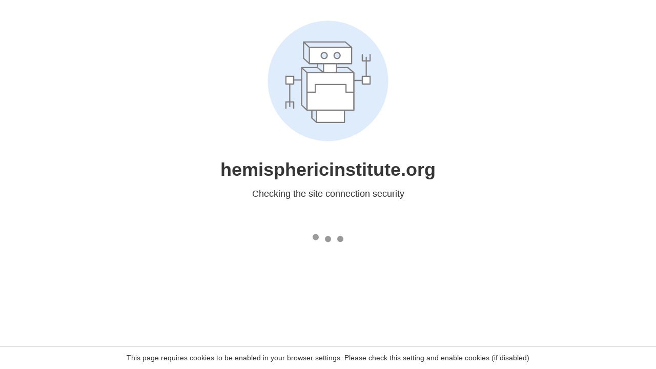

--- FILE ---
content_type: text/html
request_url: https://hemisphericinstitute.org/en/emisferica-2-2/2-2-dossier/roundtable-sexualidades-y-politica-aproximaciones-performativas-42044899.html
body_size: 153
content:
<html><head><link rel="icon" href="data:;"><meta http-equiv="refresh" content="0;/.well-known/sgcaptcha/?r=%2Fen%2Femisferica-2-2%2F2-2-dossier%2Froundtable-sexualidades-y-politica-aproximaciones-performativas-42044899.html&y=ipc:18.220.215.109:1769077686.502"></meta></head></html>